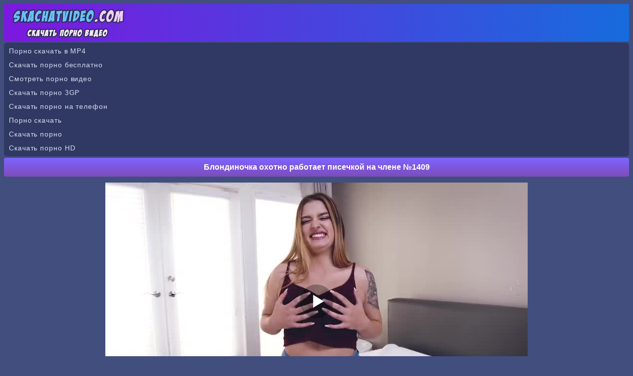

--- FILE ---
content_type: text/html; charset=utf-8
request_url: http://skachatvideo.com/movie/pornvideo_1409
body_size: 5123
content:
<!DOCTYPE html>
<html lang="ru">
<head><meta http-equiv="Content-Type" content="text/html; charset=utf-8" />
<meta name="viewport" content="width=device-width, initial-scale=1.0" />
<link rel="shortcut icon" href="https://skachatvideo.com/favicon.ico" /><title>Блондиночка охотно работает писечкой на члене №1409</title><meta name="description" content="Блондиночка охотно работает писечкой на члене №1409. Скачать и смотреть порно видео в отличном качестве бесплатно!"/><link rel="canonical" href="https://skachatvideo.com/movie/pornvideo_1409" /><style>@font-face{font-family:'FontAwesome'; font-display: fallback; src:url('https://skachatvideo.com/sys/fonts/fontawesome-webfont.eot');src:url('https://skachatvideo.com/sys/fonts/fontawesome-webfont.eot') format('embedded-opentype'), url('https://skachatvideo.com/sys/fonts/fontawesome-webfont.woff2') format('woff2'),url('https://skachatvideo.com/sys/fonts/fontawesome-webfont.woff') format('woff'),url('https://skachatvideo.com/sys/fonts/fontawesome-webfont.ttf') format('truetype'),url('https://skachatvideo.com/sys/fonts/fontawesome-webfont.svg') format('svg');font-weight:normal;font-style:normal}
[data-icon]:before{font-family:'FontAwesome';content:attr(data-icon);speak:none;}
[class^="fa-"],[class*=" fa-"]{display:inline-block;width:14px;}
dd > span[class^="fa-"] + time,dd > span[class*=" fa-"] + time{margin-left:-0.25em;}
dl.article-info dd.hits span[class^="fa-"],dl.article-info dd.hits span[class*=" fa-"]{margin-right:0;}
[class^="fa-"]:before,[class*=" fa-"]:before{font-family:'FontAwesome';font-style:normal;speak:none;}
[class^="fa-"].disabled,[class*=" fa-"].disabled{font-weight:normal;}body {
background-color: #424e7e;
text-decoration: none;
text-align: center;
color: #ffffff;
font-family: Arial;
font-size: 14px;
}
.all {
max-width: 1350px;
width: 100%;
margin: 0 auto;
text-align: center;
}
a{
font-size: 14px;
color:#afbffa;  
text-decoration: none;
}
a:hover {color:#869efd; cursor: pointer;}
.top{
border-radius: 4px;
padding: 3px 10px 3px 10px;
text-align: left;
height: 70px;
background: #7c18df;
background: linear-gradient(to right,#7c18df 0,#176bdd 100%);
}
.top img{
max-width: 100%;
}
.blt{
text-align: left;
}
.fa-star-o:before {content: "\f006";}
.headers {
border-radius: 4px;
color: #ffffff;
font-weight: bold;
background: #7d4cbb;
background: linear-gradient(to top,#7d4cbb 0,#7e64ff 100%);
font-size: 16px;
margin-top: 3px; 
margin-bottom: 3px; 
padding: 10px 5px 10px 5px; 
}
.kat {
width: 50%; 
transition: .3s ease;
display: inline-block; 
}
.kat a{ 
border-radius: 4px;
text-decoration: none;
text-align: left !important;
color: #ffffff;
display: block; 
padding: 11px 0px 11px 10px; 
text-align: center;
background-color: #20243e;
margin: 2px 2px 2px 2px; 
}
.kat a:hover{ 
background-color:#1d2554;
cursor: pointer;
}
.kv {
text-align: center;
margin: 2px 5px 0px 2px;
color: #ffffff;
padding: 1px 4px 1px 4px;
border-radius: 4px;
height: 18px;
background: #8d3ade;
background: -moz-linear-gradient(left,#8d3ade 0,#317adc 100%);
background: -webkit-linear-gradient(left,#8d3ade 0,#317adc 100%);
background: linear-gradient(to right,#8d3ade 0,#317adc 100%);
}
.th {
border-radius: 2px;
overflow: hidden;
background-color: #20243e;  
display: inline-block;
max-width: 260px;
text-align: center;
margin: 3px 3px;
box-shadow: 0 3px 6px rgba(0,0,0,.75); 
-webkit-box-shadow: 0 3px 6px rgba(0,0,0,.75);
}
.th a{
color:#869efd;  
text-decoration: none;
}
.th a:hover {
cursor: pointer;
color:#5e7efb;
}
.th:hover {
opacity: 0.9;
}
.thn2 {
display: table-cell;
height: 38px;
}
.thn {
height: 34px;
line-height: 16px;
overflow: hidden;
}
.thi {
display: block;
position:relative;
}
.thi img{ 
max-width: 100%;
max-height:190px;
width: 100%;
}
.tht{ 
position: absolute;
left: 0px;
top: 0px;
font-size:14px;   
border-radius: 2px 0px 8px 0px;
background-color: rgba(94, 126, 251, 0.7);
height: 18px;
font-weight: bold;
line-height: 18px;
color: #ffffff;
padding: 2px 5px;
z-index: 3;
} 
hr {
border: none;
height: 3px;
background-color: #7e64ff;
margin-bottom: 3px;
}
.trancont {
text-align: center;
color: #ffffff;
font-size: 14px;  
padding: 10px; 
margin: 2px 1px 4px 1px; 
}
a.tbuts {
text-decoration: none;
display: inline-block;
padding: 9px 10px 9px 10px;
color: #ffffff;
width: 25%;
transition: .3s ease;
border: 3px solid #242c46;
white-space: nowrap;
text-align: center;
margin: 3px 0px 2px 0px;
border-radius: 30px;
font-weight: bold;
background: #a055fe;
background: -moz-linear-gradient(top,#a055fe 0,#7e64ff 100%);
background: -webkit-linear-gradient(top,#a055fe 0,#7e64ff 100%);
background: linear-gradient(to bottom,#a055fe 0,#7e64ff 100%);
}
a.tbuts:hover{
cursor: pointer;
background:#6a48ee;
background:-moz-linear-gradient(top,#6a48ee 0,#9851f9 100%);
background:-webkit-linear-gradient(top,#6a48ee 0,#9851f9 100%);
background:linear-gradient(to bottom,#6a48ee 0,#9851f9 100%);
text-decoration: none;
color: #eadcfc;
} 
@media (max-width: 680px) {
.kat {
width: 100%;
}
a.tbuts {
width: 95%;
padding: 9px 0px 9px 0px;
margin: 1px 0px 1px 0px;
}
}
.tcont{
background-color: #232a45;
line-height: 1.6;
padding: 4px 10px 4px 10px;
margin: 2px 1px 2px 1px;
border-radius: 8px;
line-height: 22px;
color: #ffffff;
}
.down{
border-radius: 6px;
text-align: center; 
margin: 0px 0px 7px 0px;
padding: 9px;
font-size: 14px;
color: #ffffff;
line-height: 22px;
word-spacing: 3px;
background: #7c18df;
background: linear-gradient(to right,#7c18df 0,#176bdd 100%);
}
.down a{
text-decoration: none;
color: #bed9fe;
}
.down a:hover{
cursor: pointer;
color: #94c0fc;
}
.tr {
text-align: left;
color: #ffffff;
line-height: 2;
border-radius: 6px;
margin-top: 2px;
margin-bottom: 2px;
padding: 3px 0px 3px 10px;
text-decoration: none;
background-color: #2f3963;
}
.tr a{
color: #d9def2;
letter-spacing:0.9px;
font-size: 14px;
text-decoration: none;
font-family: Verdana, Arial, sans-serif;}

a.tbuts1 {
background: #2d3554;
color: #869efd;
font-size: 16px;
line-height: 17px;
text-decoration: none;
transition: .3s ease;
border: 3px solid #20243e;
border-radius: 30px;
white-space: nowrap;
text-align: center;
margin: 3px 0px 2px 0px;
font-weight: bold;
text-decoration: none;
display: inline-block;
padding: 7px 12px;
}
a.tbuts1:hover{
cursor: pointer;
background:#008eff;
background:-moz-linear-gradient(top,#008eff 0,#0062ac 57%,#632ecc 100%);
background:-webkit-linear-gradient(top,#008eff 0,#0062ac 57%,#632ecc 100%);
background:linear-gradient(to bottom,#008eff 0,#0062ac 57%,#632ecc 100%);
border-style:solid;
border-width:3px;
border-color:#2d3554;
color: #ffffff;
text-decoration: none;
} 
.atbuts1 {
padding: 6px 12px;
font-weight: bold;
font-size: 16px;
background: #2d3554;
color: #008eff;
border-radius: 30px;
border: 3px solid #008eff;
}
.tbutsm {
white-space: nowrap;
text-align: center;
margin: 2px 0px 2px 0px;
font-weight: bold;
}
.tbutsm a{
text-decoration: none;
border-radius: 30px;
padding: 9px 10px 9px 10px;
background: #a055fe;
color: #ffffff;
transition: .3s ease;
border: 3px solid #242c46;
background: linear-gradient(to bottom,#a055fe 0,#7e64ff 100%);
display: block; 
}    
.tbutsm a:hover{
cursor: pointer;
background:#6a48ee;
background:linear-gradient(to bottom,#6a48ee 0,#9851f9 100%);
text-decoration: none;
color: #eadcfc;
} 
.tpad{
line-height: 1.6;
padding: 4px 10px 4px 10px;
margin: 2px 1px 2px 1px;
}
.tpad img {
max-width: 100%;
width: 20px;
height: 20px;
vertical-align: middle;
margin: 0px 0px 2px 0px;
}
input[type=submit] {
text-decoration: none;
display: inline-block;
padding: 7px 12px 7px 12px;
color: #ffffff;
transition: .3s ease;
border: 3px solid #242c46;
white-space: nowrap;
text-align: center;
margin: 3px 0px 2px 0px;
border-radius: 30px;
font-weight: bold;
background: #a055fe;
background: -moz-linear-gradient(top,#a055fe 0,#7e64ff 100%);
background: -webkit-linear-gradient(top,#a055fe 0,#7e64ff 100%);
background: linear-gradient(to bottom,#a055fe 0,#7e64ff 100%);
}
input[type=submit]:hover{
cursor: pointer;
background:#6a48ee;
background:-moz-linear-gradient(top,#6a48ee 0,#9851f9 100%);
background:-webkit-linear-gradient(top,#6a48ee 0,#9851f9 100%);
background:linear-gradient(to bottom,#6a48ee 0,#9851f9 100%);
text-decoration: none;
color: #eadcfc;
} 
input, select, textarea {
font-size: 14px;
border-radius: 10px;
padding: 7px;
color: #000000;
margin: 1px;
border: 1px solid #242c46;
box-shadow: inset 0 0 15px rgba(0, 0, 0, 0.25);
}
.xlist {
text-align: left;
border-radius: 4px;
color : #ffffff;
margin: 0px 1px 4px 1px;
background-color : #20243e;
box-shadow: inset 0 -5px 30px rgba(0, 0, 0, 0.2);
}
.xlist a {
margin: 0px;
color: #ffffff; 
display:block;
text-decoration: none;
padding: 9px 0px 9px 10px;
font-size: 14px;
}
.xlist a:hover { 
background-color:#1d2554;
cursor:pointer;
}
a.tbutsx {
text-decoration: none;
display: inline-block;
padding: 6px 12px 6px 12px;
color: #ffffff;
transition: .3s ease;
border: 3px solid #242c46;
white-space: nowrap;
text-align: center;
margin: 3px 0px 2px 0px;
border-radius: 30px;
font-weight: bold;
background: #a055fe;
background: -moz-linear-gradient(top,#a055fe 0,#7e64ff 100%);
background: -webkit-linear-gradient(top,#a055fe 0,#7e64ff 100%);
background: linear-gradient(to bottom,#a055fe 0,#7e64ff 100%);
}
a.tbutsx:hover{
cursor: pointer;
background:#6a48ee;
background:-moz-linear-gradient(top,#6a48ee 0,#9851f9 100%);
background:-webkit-linear-gradient(top,#6a48ee 0,#9851f9 100%);
background:linear-gradient(to bottom,#6a48ee 0,#9851f9 100%);
text-decoration: none;
color: #eadcfc;
}
.video{
padding: 5px 0px 5px 0px;
margin: 2px 1px 2px 1px;
color: #000000;
text-align: center;
}
.video img {
max-width: 96%;
}
.videoc {margin:4px auto;}
.xlike {
text-decoration: none;
display: inline-block;
padding: 6px 12px 4px 12px;
color: #ffffff;
transition: .3s ease;
border: 3px solid #242c46;
white-space: nowrap;
text-align: center;
margin: 3px 0px 2px 0px;
border-radius: 30px;
font-weight: bold;
background: #a055fe;
background: -moz-linear-gradient(top,#a055fe 0,#7e64ff 100%);
background: -webkit-linear-gradient(top,#a055fe 0,#7e64ff 100%);
background: linear-gradient(to bottom,#a055fe 0,#7e64ff 100%);
}
.xlike:hover{
cursor: pointer;
background:#6a48ee;
background:-moz-linear-gradient(top,#6a48ee 0,#9851f9 100%);
background:-webkit-linear-gradient(top,#6a48ee 0,#9851f9 100%);
background:linear-gradient(to bottom,#6a48ee 0,#9851f9 100%);
text-decoration: none;
color: #eadcfc;
} 
.fa-clock-o:before {content: "\f017";}
.fa-eye:before {content: "\f06e";}
.fa-calendar:before {content: "\f073";}
.xline{
margin: 3px 3px 3px 3px;
display: inline-block;
}
</style><script src='https://skachatvideo.com/sys/player.js'></script></head><body><div class="top"><a href="https://skachatvideo.com"><img src="https://skachatvideo.com/files/lvideo.png" alt="Скачать порно видео на skachatvideo.com" /></a></div><div class="all"><div class='tr'><a href='https://kisuni.me'>Порно скачать в MP4</a><br/>
<a href='https://pornogena.net'>Скачать порно бесплатно</a><br/>
<a href='https://pornoatom.org/categories/'>Смотреть порно видео</a><br/>
<a href='https://pornopopa.net'>Скачать порно 3GP</a><br/>
<a href='http://pornokajf.net'>Скачать порно на телефон</a><br/>
<a href='http://fursetka.com'>Порно скачать</a><br/>
<a href='https://milasik.net'>Скачать порно</a><br/>
<a href='https://porevohd.com'>Скачать порно HD</a><br/></div><h1 class='headers'>Блондиночка охотно работает писечкой на члене №1409</h1>
<script>
var XWW=854;
var XWH=480;
var wix=854;
var hex=480;
var height=0;
var width=0;
colorDepth = screen.colorDepth;
if (self.screen)
{
width = window.innerWidth;
height = window.innerHeight;
}
else if (self.java)
{
var jToolKit = java.awt.Toolkit.getDefaultToolkit();
var scrsize = jToolKit.getScreenSize();
width = window.innerWidth;
height = window.innerHeight;
}
if (width > 0 && height > 0)
{
if (XWW<width) {
wix=XWW;
hex=XWH;
} else {
wix=width-35;
hex=wix/4*3-35;	
}    
} 
</script><div class="video"><div id="onl" class="videoc"></div>
<script>
document.getElementById("onl").style.maxWidth=+ wix +"px";
vars={id:"onl", file:"[480p]https://skachatvideo.com/load/blondinki/1409/play.xxx?480p,[360p]https://skachatvideo.com/load/blondinki/1409/play.xxx,[240p]https://skachatvideo.com/load/blondinki/1409/play.xxx?240p", "default_quality":"480p", poster:"https://skachatvideo.com/images/blondinki_1409.jpg"};
mplayer = new Playerjs(vars);			
</script>
<a class="tbuts1" href="https://skachatvideo.com/movie/pornvideo_1409?screenshots" rel="nofollow">Скриншоты</a><br/></div>
<div class='tpad'><span class='xlike' data-fid='1409' data-type='1'><img src='https://skachatvideo.com/files/like.png' alt='Лайк' /> Лайк <span id='like'>35</span></span></div><div class="headers">Скачать</div><div class="tpad"><div class="xline"><b>3GP</b> <a class="tbutsx" href="https://skachatvideo.com/load/blondinki/1409?3gp" rel="nofollow">Скачать 13.15 MB</a></div> <div class="xline"><b>MP4 240p</b> <a class="tbutsx" href="https://skachatvideo.com/load/blondinki/1409?240p" rel="nofollow">Скачать 30.36 MB</a></div> <div class="xline"><b>MP4 360p</b> <a class="tbutsx" href="https://skachatvideo.com/load/blondinki/1409" rel="nofollow">Скачать 49.95 MB</a></div> <div class="xline"><b>MP4 480p</b> <a class="tbutsx" href="https://skachatvideo.com/load/blondinki/1409?480p" rel="nofollow">Скачать 68.02 MB</a></div> </div><div class="headers">Информация о ролике</div><div class='tpad'>
<div class='xline'><i class='fa-clock-o'></i> <b>12:32</b></div> 
<div class='xline'><i class='fa-eye'></i> <b>5097</b></div>  
<div class='xline'><i class='fa-calendar'></i> <b>31.03.2019</b></div> <br/> 
Категории:  <a class='tbuts1' href='https://skachatvideo.com/category/blondinki/'>Блондинки</a>  <a class='tbuts1' href='https://skachatvideo.com/category/bolshie_siski/'>Большие сиськи</a>  <a class='tbuts1' href='https://skachatvideo.com/category/zhestkoe/'>Жесткое</a>  <a class='tbuts1' href='https://skachatvideo.com/category/minet_oralnyj_seks/'>Минет, оральный секс</a> 
</div><div class="headers">Вам точно будет интересно посмотреть:</div><div class="th"><a title="Оргия с белокурыми любительницами разврата №1630" href="https://skachatvideo.com/movie/pornvideo_1630"><span class="thi">
<img src="https://skachatvideo.com/images/blondinki_1630-2.jpg" alt="Оргия с белокурыми любительницами разврата №1630" /><span class="tht">31:45</span></span><span class="thn2"><span class="thn">Оргия с белокурыми любительницами разврата №1630</span></span></a></div><div class="th"><a title="Блондиночка охотно работает писечкой на члене №1627" href="https://skachatvideo.com/movie/pornvideo_1627"><span class="thi">
<img src="https://skachatvideo.com/images/blondinki_1627-2.jpg" alt="Блондиночка охотно работает писечкой на члене №1627" /><span class="tht">12:28</span></span><span class="thn2"><span class="thn">Блондиночка охотно работает писечкой на члене №1627</span></span></a></div><div class="th"><a title="Скачать порно видео с блондинками №1454 на телефон" href="https://skachatvideo.com/movie/pornvideo_1454"><span class="thi">
<img src="https://skachatvideo.com/images/blondinki_1454-2.jpg" alt="Скачать порно видео с блондинками №1454 на телефон" /><span class="tht">32:20</span></span><span class="thn2"><span class="thn">Скачать порно видео с блондинками №1454 на телефон</span></span></a></div><div class="th"><a title="Оргия с белокурыми любительницами разврата №1449" href="https://skachatvideo.com/movie/pornvideo_1449"><span class="thi">
<img src="https://skachatvideo.com/images/blondinki_1449-2.jpg" alt="Оргия с белокурыми любительницами разврата №1449" /><span class="tht">21:49</span></span><span class="thn2"><span class="thn">Оргия с белокурыми любительницами разврата №1449</span></span></a></div><div class="th"><a title="Горячее порно на телефон с блондинками №1446" href="https://skachatvideo.com/movie/pornvideo_1446"><span class="thi">
<img src="https://skachatvideo.com/images/blondinki_1446-2.jpg" alt="Горячее порно на телефон с блондинками №1446" /><span class="tht">07:52</span></span><span class="thn2"><span class="thn">Горячее порно на телефон с блондинками №1446</span></span></a></div><div class="th"><a title="Оргия с белокурыми любительницами разврата №1410" href="https://skachatvideo.com/movie/pornvideo_1410"><span class="thi">
<img src="https://skachatvideo.com/images/blondinki_1410-2.jpg" alt="Оргия с белокурыми любительницами разврата №1410" /><span class="tht">10:10</span></span><span class="thn2"><span class="thn">Оргия с белокурыми любительницами разврата №1410</span></span></a></div><div class="th"><a title="Горячее порно на телефон с блондинками №1405" href="https://skachatvideo.com/movie/pornvideo_1405"><span class="thi">
<img src="https://skachatvideo.com/images/blondinki_1405-2.jpg" alt="Горячее порно на телефон с блондинками №1405" /><span class="tht">11:55</span></span><span class="thn2"><span class="thn">Горячее порно на телефон с блондинками №1405</span></span></a></div><div class="th"><a title="Скачать порно видео с блондинками №1402 на телефон" href="https://skachatvideo.com/movie/pornvideo_1402"><span class="thi">
<img src="https://skachatvideo.com/images/blondinki_1402-2.jpg" alt="Скачать порно видео с блондинками №1402 на телефон" /><span class="tht">11:00</span></span><span class="thn2"><span class="thn">Скачать порно видео с блондинками №1402 на телефон</span></span></a></div><div class="th"><a title="Трах красивых беловолосых девушек бесплатно №1400" href="https://skachatvideo.com/movie/pornvideo_1400"><span class="thi">
<img src="https://skachatvideo.com/images/blondinki_1400-2.jpg" alt="Трах красивых беловолосых девушек бесплатно №1400" /><span class="tht">20:55</span></span><span class="thn2"><span class="thn">Трах красивых беловолосых девушек бесплатно №1400</span></span></a></div><div class="th"><a title="Скачать порно видео с блондинками №478 на телефон" href="https://skachatvideo.com/movie/pornvideo_478"><span class="thi">
<img src="https://skachatvideo.com/images/blondinki_478-2.jpg" alt="Скачать порно видео с блондинками №478 на телефон" /><span class="tht">12:09</span></span><span class="thn2"><span class="thn">Скачать порно видео с блондинками №478 на телефон</span></span></a></div><div class='tbutsm'><a onclick='javascript:history.back();'>Назад</a></div><div class='tbutsm'><a href='https://skachatvideo.com'>На главную</a></div></div><div class="down"><b>&copy; <a href="https://skachatvideo.com">SkachatVideo.com</a></b> - скачать порно видео бесплатно<br/>
Посещая данный сайт, вы подтверждаете, что вам 18 лет и более!<br/><script type="text/javascript" async src="https://statsite.info/js/m/617.js"></script><noscript><a href="https://statsite.info/go/617" rel="nofollow"><img src="https://statsite.info/i/m/617.png" alt="mstat.info"/></a></noscript> <script type="text/javascript">
  document.write("<a href='//www.liveinternet.ru/click' " +
    "target=_blank><img src='//counter.yadro.ru/hit?t26.9;r" +
    escape(document.referrer) + ((typeof(screen) == "undefined") ? "" :
      ";s" + screen.width + "*" + screen.height + "*" + (screen.colorDepth ?
        screen.colorDepth : screen.pixelDepth)) + ";u" + escape(document.URL) +
    ";h" + escape(document.title.substring(0, 150)) + ";" + Math.random() +
    "' alt='' title='LiveInternet: показано число посетителей за" +
    " сегодня' " +
    "border='0' width='88' height='15'><\/a>")
</script>

<br/><script src="https://skachatvideo.com/sys/jquery.min.js" defer></script></div><script defer src="https://static.cloudflareinsights.com/beacon.min.js/vcd15cbe7772f49c399c6a5babf22c1241717689176015" integrity="sha512-ZpsOmlRQV6y907TI0dKBHq9Md29nnaEIPlkf84rnaERnq6zvWvPUqr2ft8M1aS28oN72PdrCzSjY4U6VaAw1EQ==" data-cf-beacon='{"version":"2024.11.0","token":"308538eecd2a4c7ab187fccb918640f9","r":1,"server_timing":{"name":{"cfCacheStatus":true,"cfEdge":true,"cfExtPri":true,"cfL4":true,"cfOrigin":true,"cfSpeedBrain":true},"location_startswith":null}}' crossorigin="anonymous"></script>
</body></html>

--- FILE ---
content_type: application/javascript
request_url: https://statsite.info/js/m/617.js
body_size: 697
content:
var platform_id = 617;
var ref = document.referrer;
var counter = document.createElement("a");
var img = document.createElement("img");
counter.id='mstat';
counter.href="https://statsite.info/go/" + platform_id;
counter.title="Top rating.";
img.alt="Mstat.Info - Top Rating";
img.src="https://statsite.info/i/m/"+platform_id+".png?ref="+ref;
img.style.cssText = "opacity: 1 !important";counter.appendChild(document.createTextNode("") );
counter.appendChild(img);
var arr = document.getElementsByTagName('script');
for (var i=0; i < arr.length; i++){
	if (arr[i].src == "https://statsite.info/js/m/"+platform_id+".js") {
		var fnd = arr[i];
		break;
	}
}
fnd.parentNode.insertBefore(counter,fnd);

